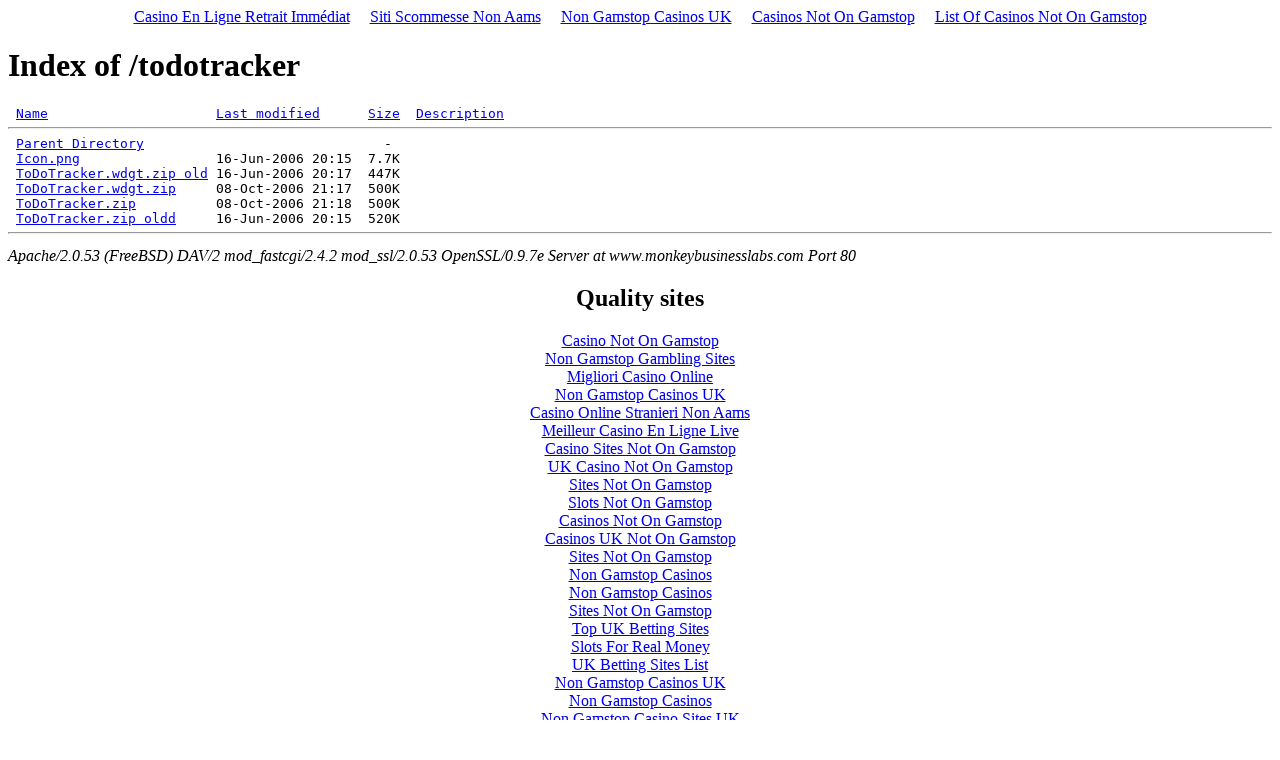

--- FILE ---
content_type: text/html; charset=utf-8
request_url: https://www.monkeybusinesslabs.com/todotracker/C_S_O_A.html
body_size: 1618
content:
<!DOCTYPE html PUBLIC "-//W3C//DTD HTML 3.2 Final//EN"><html><head>
	<meta http-equiv="Content-Type" content="text/html; charset=UTF-8"/>
  <title>Index of /todotracker</title>
	<link rel="canonical" href="https://monkeybusinesslabs.com/todotracker/C_S_O_A.html" />
 </head>
 <body><div style="text-align: center;"><a href="https://www.collectifciem.org/" style="padding: 5px 10px;">Casino En Ligne Retrait Immédiat</a><a href="https://www.veritaeaffari.it/" style="padding: 5px 10px;">Siti Scommesse Non Aams</a><a href="https://livetotri.co.uk/" style="padding: 5px 10px;">Non Gamstop Casinos UK</a><a href="https://thecolourclock.co.uk/" style="padding: 5px 10px;">Casinos Not On Gamstop</a><a href="https://www.thebrexitparty.org/" style="padding: 5px 10px;">List Of Casinos Not On Gamstop</a></div>
<h1>Index of /todotracker</h1>
<pre> <a href="/">Name</a>                     <a href="../todotracker/C_M_O_A.html">Last modified</a>      <a href="/">Size</a>  <a href="../todotracker/C_D_O_A.html">Description</a><hr/> <a href="/">Parent Directory</a>                              -   
 <a href="#">Icon.png</a>                 16-Jun-2006 20:15  7.7K  
 <a href="../todotracker/ToDoTracker.wdgt.zipold.html">ToDoTracker.wdgt.zip old</a> 16-Jun-2006 20:17  447K  
 <a href="ToDoTracker.wdgt.zip">ToDoTracker.wdgt.zip</a>     08-Oct-2006 21:17  500K  
 <a href="ToDoTracker.zip">ToDoTracker.zip</a>          08-Oct-2006 21:18  500K  
 <a href="../todotracker/ToDoTracker.zipoldd.html">ToDoTracker.zip oldd</a>     16-Jun-2006 20:15  520K  
<hr/></pre>
<address>Apache/2.0.53 (FreeBSD) DAV/2 mod_fastcgi/2.4.2 mod_ssl/2.0.53 OpenSSL/0.9.7e Server at www.monkeybusinesslabs.com Port 80</address>
<div style="text-align:center"><h2>Quality sites</h2><ul style="list-style:none;padding-left:0"><li><a href="https://www.yellowbuses.co.uk/">Casino Not On Gamstop</a></li><li><a href="https://www.gardenhistorysociety.org/">Non Gamstop Gambling Sites</a></li><li><a href="https://www.cialombardia.org/">Migliori Casino Online</a></li><li><a href="https://www.clintoncards.co.uk/">Non Gamstop Casinos UK</a></li><li><a href="https://www.carodog.eu/">Casino Online Stranieri Non Aams</a></li><li><a href="https://www.datchamandala.net/">Meilleur Casino En Ligne Live</a></li><li><a href="https://visitfortwilliam.co.uk/">Casino Sites Not On Gamstop</a></li><li><a href="https://www.face-online.org.uk/">UK Casino Not On Gamstop</a></li><li><a href="https://nva.org.uk/">Sites Not On Gamstop</a></li><li><a href="https://tescobagsofhelp.org.uk/">Slots Not On Gamstop</a></li><li><a href="https://energypost.eu/">Casinos Not On Gamstop</a></li><li><a href="https://gdalabel.org.uk/">Casinos UK Not On Gamstop</a></li><li><a href="https://www.wycombewanderers.co.uk/">Sites Not On Gamstop</a></li><li><a href="https://www.trada.co.uk/">Non Gamstop Casinos</a></li><li><a href="https://www.bristollivemagazine.com/">Non Gamstop Casinos</a></li><li><a href="https://www.marathondessables.co.uk/">Sites Not On Gamstop</a></li><li><a href="https://www.londoncollections.co.uk/">Top UK Betting Sites</a></li><li><a href="https://www.snowfactor.com/">Slots For Real Money</a></li><li><a href="https://www.startupbritain.org/betting-sites-uk/">UK Betting Sites List</a></li><li><a href="https://www.panos.org.uk/non-gamstop-casinos">Non Gamstop Casinos UK</a></li><li><a href="https://www.wyedeantourism.co.uk/">Non Gamstop Casinos</a></li><li><a href="https://www.charitydigitalnews.co.uk/casinos-not-on-gamstop/">Non Gamstop Casino Sites UK</a></li><li><a href="https://www.midasgroup.co.uk/betting-sites-not-on-gamstop/">Betting Sites Not On Gamstop</a></li><li><a href="https://www.efttex.co.uk/">Best Gambling Sites</a></li><li><a href="https://legvalue.eu/">I Migliori Casino Non Aams</a></li><li><a href="https://www.ineosbritannia.com/">Casino Sites Not On Gamstop</a></li><li><a href="https://dealflower.it/">Siti Casino Non Aams</a></li><li><a href="https://70percentpure.be/">Tous Les Sites De Paris Sportifs Belgique</a></li><li><a href="https://www.mapuches.org/">Meilleur Casino En Ligne En Belgique</a></li><li><a href="https://www.ami2030.eu/">Casino Online Non Aams</a></li><li><a href="https://www.tv-sevreetmaine.fr/">Meilleurs Site De Paris Sportif</a></li><li><a href="https://www.photo-arago.fr/">Meilleur Casino En Ligne 2026</a></li><li><a href="https://www.cisis.it/">Siti Scommesse Non Aams Sicuri</a></li><li><a href="https://the-drone.com/">Casino En Ligne France Légal</a></li><li><a href="https://welcomingeurope.it/">Migliori Casino Crypto</a></li><li><a href="https://www.groupe-hotelier-bataille.com/">Paris Sportif Crypto Sans Kyc</a></li><li><a href="https://normandie2014.com/">Meilleur Casino En Ligne</a></li><li><a href="https://nextgenjournal.com/">코인카지노</a></li></ul></div><script defer src="https://static.cloudflareinsights.com/beacon.min.js/vcd15cbe7772f49c399c6a5babf22c1241717689176015" integrity="sha512-ZpsOmlRQV6y907TI0dKBHq9Md29nnaEIPlkf84rnaERnq6zvWvPUqr2ft8M1aS28oN72PdrCzSjY4U6VaAw1EQ==" data-cf-beacon='{"version":"2024.11.0","token":"3e2cf5c8f7c84cdfb04b810e89650c64","r":1,"server_timing":{"name":{"cfCacheStatus":true,"cfEdge":true,"cfExtPri":true,"cfL4":true,"cfOrigin":true,"cfSpeedBrain":true},"location_startswith":null}}' crossorigin="anonymous"></script>
</body></html>